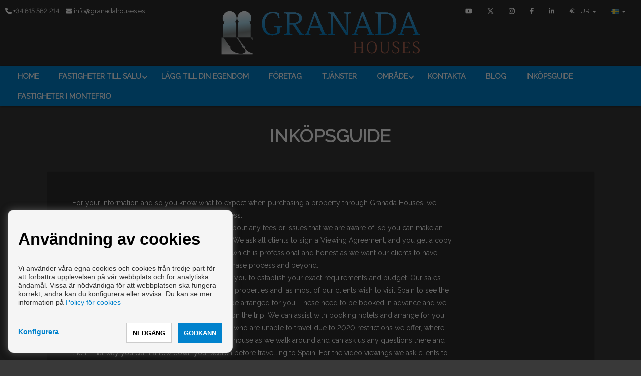

--- FILE ---
content_type: text/html; charset=UTF-8
request_url: https://www.granadahouses.es/sv/Ink%C3%B6psguide/4/2119/
body_size: 12332
content:
<!DOCTYPE html>
<!--[if IE 8]>			<html class="ie ie8"> <![endif]-->
<!--[if IE 9]>			<html class="ie ie9"> <![endif]-->
<!--[if gt IE 9]><!--><!--<![endif]-->
<html lang="sv">
    <head>
        <meta charset="utf-8" />
        <title>Gårdar och hus på landet i Andalusien Spanien, Fastigheter i Granada - Granada Houses Estate Agency Inmobilaria</title>
        <meta name="keywords" content="Andalucia fastigheter, fastigheter alhama de granada, andalucia fastighetsförsäljning, andalucia fastigheter till salu ,, fastigheter i andalucia till salu, montefrio fastigheter till salu, andalucia fastigheter granada, andalucia Spanien fastigheter till salu, inland andalucia fastigheter till salu, andalucia fastigheter uthyres, andalucia fastigheter till salu, jaen andalucia fastigheter till salu, andalucia fastigheter till salu landsbygd, inland andalucia fastighetsförsäljning, andalusia fastigheter till salu, andalucia fastigheter inmobiliaria, andalucia fastigheter, inland andalucia fastighet fynd, andalucia fastighetsförvaltning, fastigheter andalucia landsbygd, andalusien land, fastigheter till salu, andalucia kustfastigheter till salu, andalucia fastighetsmarknad, andalucia fastigheter att köpa, andalucia fastigheter att hyra, inland fastigheter andalucia, andalucia fastighetspriser, loja andalucia fastigheter till salu, andalucia fastighetsuthyrning, andalucia proeprty försäljning, andalucia fastighetsförsäljning, andalusien fastigheter till salu av ägaren, Andalusien, Andalusien, Spanien, Gr anada, Andalusien fastighet till salu, Granada fastighet, andalusisk fastighet, Andalucia fastighetsmäklare, spansk fastighet, Alhambra, Montefrio, Granada, Sierra Nevada, Loja, Moclin, Illora. Alhama de Granada. Spanien fastighet, spansk fastighet till salu, Loja fastighet, Antequera fastighet, Montefrio fastighet, Moclin, fastighet, Granada Real Estate, Andalucia, Alhama de Granada, Montefrio, Loja, Illora, Moclin, cortijos, fincas, villor på landsbygden. Andalusien Fastigheter" />
        <meta name="description" content="Granada hus fastigheter, andalusiska fastigheter till salu i Andalusien, Spanien. Andalusiska hus till salu i Granada Andalucia. Fyndfastigheter i Andalusien. Vi har en stor portfölj av spanska fastigheter till salu i södra Spanien, Andalusien. Granada Houses Real Estate hjälper dig att hitta" />
        <meta name="Author" content="Granada Houses Estate Agency Inmobilaria" />
        <meta property="og:title" content="Gårdar och hus på landet i Andalusien Spanien, Fastigheter i Granada - Granada Houses Estate Agency Inmobilaria" />
        <meta property="og:description" content="Granada hus fastigheter, andalusiska fastigheter till salu i Andalusien, Spanien. Andalusiska hus till salu i Granada Andalucia. Fyndfastigheter i Andalusien. Vi har en stor portfölj av spanska fastigheter till salu i södra Spanien, Andalusien. Granada Houses Real Estate hjälper dig att hitta" />        
        <meta property="og:url" content="https://www.granadahouses.es/sv/Ink%C3%B6psguide/4/2119/" />
        <meta property="og:image" content="https://www.granadahouses.es/inmoenter/resources/176/companies/logos/logo_248_65.ico" />
        <meta property="og:type" content="website" />                
        <meta property="og:locale" content="sv" />
        <meta name="twitter:card" content="summary_large_image" />
        <meta name="twitter:description" content="Granada hus fastigheter, andalusiska fastigheter till salu i Andalusien, Spanien. Andalusiska hus till salu i Granada Andalucia. Fyndfastigheter i Andalusien. Vi har en stor portfölj av spanska fastigheter till salu i södra Spanien, Andalusien. Granada Houses Real Estate hjälper dig att hitta" />
        <meta name="twitter:title" content="Gårdar och hus på landet i Andalusien Spanien, Fastigheter i Granada - Granada Houses Estate Agency Inmobilaria" />
        <meta name="twitter:site" content="https://www.granadahouses.es" />
        <meta name="twitter:image" content="https://www.granadahouses.es/inmoenter/resources/176/companies/logos/logo_248_65.ico" />
        <meta name="twitter:creator" content="Granada Houses Estate Agency Inmobilaria" />
        
                <link rel="canonical" href="https://www.granadahouses.es/sv/inkopsguide/4/2119/" />        
        
                                    <link rel="alternate" href="https://www.granadahouses.es/es/guia-de-compra/4/2119/" hreflang="es" />                            <link rel="alternate" href="https://www.granadahouses.es/en/buying-guide/4/2119/" hreflang="en" />                            <link rel="alternate" href="https://www.granadahouses.es/de/einkaufsfuhrer/4/2119/" hreflang="de" />                            <link rel="alternate" href="https://www.granadahouses.es/fr/guide-d39achat/4/2119/" hreflang="fr" />                            <link rel="alternate" href="https://www.granadahouses.es/it/guida-allo-shopping/4/2119/" hreflang="it" />                            <link rel="alternate" href="https://www.granadahouses.es/fi/ostosopas/4/2119/" hreflang="fi" />                            <link rel="alternate" href="https://www.granadahouses.es/ru/nonamed/4/2119/" hreflang="ru" />                            <link rel="alternate" href="https://www.granadahouses.es/sv/inkopsguide/4/2119/" hreflang="sv" />                                                        <link rel="alternate" href="https://www.granadahouses.es/da/shopping-guide/4/2119/" hreflang="da" />                            <link rel="alternate" href="https://www.granadahouses.es/nl/winkelgids/4/2119/" hreflang="nl" />                            <link rel="alternate" href="https://www.granadahouses.es/zh/nonamed/4/2119/" hreflang="zh" />                            <link rel="alternate" href="https://www.granadahouses.es/cs/nonamed/4/2119/" hreflang="cs" />                            <link rel="alternate" href="https://www.granadahouses.es/pl/nonamed/4/2119/" hreflang="pl" />                            <link rel="alternate" href="https://www.granadahouses.es/uk/nonamed/4/2119/" hreflang="uk" />                            <link rel="alternate" href="https://www.granadahouses.es/no/nonamed/4/2119/" hreflang="no" />                        
                                                                                                                                                                                                                                                            <link rel="x-default" href="https://www.granadahouses.es/sv/inkopsguide/4/2119/" hreflang="x-default" />            
                                                                                                                                                                                                                                            
         

        
        <!-- mobile settings -->
        <meta name="viewport" content="width=device-width, maximum-scale=1, initial-scale=1, user-scalable=0" />

                    
            <!-- Bootstrap -->
            <link href="/themes/shangai/bootstrap/css/bootstrap.min.css" rel="stylesheet">
            <!-- Libs CSS -->
            <link rel="stylesheet" href="https://cdnjs.cloudflare.com/ajax/libs/font-awesome/6.7.2/css/all.min.css" integrity="sha512-Evv84Mr4kqVGRNSgIGL/F/aIDqQb7xQ2vcrdIwxfjThSH8CSR7PBEakCr51Ck+w+/U6swU2Im1vVX0SVk9ABhg==" crossorigin="anonymous" referrerpolicy="no-referrer" />
            <link rel="stylesheet" href="https://cdnjs.cloudflare.com/ajax/libs/font-awesome/6.7.2/css/brands.min.css" integrity="sha512-58P9Hy7II0YeXLv+iFiLCv1rtLW47xmiRpC1oFafeKNShp8V5bKV/ciVtYqbk2YfxXQMt58DjNfkXFOn62xE+g==" crossorigin="anonymous" referrerpolicy="no-referrer" />
            <script src="https://cdnjs.cloudflare.com/ajax/libs/font-awesome/6.7.2/js/all.min.js" integrity="sha512-b+nQTCdtTBIRIbraqNEwsjB6UvL3UEMkXnhzd8awtCYh0Kcsjl9uEgwVFVbhoj3uu1DO1ZMacNvLoyJJiNfcvg==" crossorigin="anonymous" referrerpolicy="no-referrer"></script>
            <script src="https://cdnjs.cloudflare.com/ajax/libs/font-awesome/6.7.2/js/v4-shims.min.js" integrity="sha512-Ny27nj/CA4kOUa/2b2bhjr8YiJ+OfttH2314Wg8drWh4z9JqGO1PVEqPvo/kM+PjN5UEY4gFxo+ADkhXoGiaSg==" crossorigin="anonymous" referrerpolicy="no-referrer"></script>
            <link rel="stylesheet" href="/themes/shangai/vendor/owl-carousel/owl.carousel.css" media="screen">
            <link rel="stylesheet" href="/themes/shangai/vendor/owl-carousel/owl.theme.css" media="screen">
            <link href="/themes/cdn/css/slick.css" rel="stylesheet" type="text/css" />
            <link rel="stylesheet" href="/themes/shangai/vendor/flexslider/flexslider.css" media="screen">
            <link rel="stylesheet" href="/themes/shangai/vendor/chosen/chosen.css" media="screen">
            <!-- Theme -->
            <link href="/themes/shangai/css/theme-animate.css" rel="stylesheet">
            <link href="/themes/shangai/css/theme-elements.css" rel="stylesheet">
            <link href="/themes/shangai/css/theme-blog.css" rel="stylesheet">
            <link href="/themes/shangai/css/theme-map.css" rel="stylesheet">
            <link href="/themes/shangai/css/theme.css" rel="stylesheet">                      
            <!-- Theme Responsive-->
            <link href="/themes/shangai/css/theme-responsive.css" rel="stylesheet">
            <link href="/themes/shangai/css/shangai-custom.css" rel="stylesheet">
            <link href="/inmoenter/resources/176/web/css/st-176-32-2-116.css" rel="stylesheet" type="text/css" />
        
                	<link rel="shortcut icon" href="/inmoenter/resources/176/companies/logos/logo_248_65.ico" />
                <script src="/themes/shangai/vendor/jquery.min.js"></script>
                    <meta name="google-site-verification" content="ntNuLWym6t9U8tN5fC_tYGfzrMCe1YfEPhbLMSkE8xo" />
                
                     <meta name="google-site-verification" content="" />
            </head>
    <body ><!-- Available classes for body: boxed , pattern1...pattern10 . Background Image - example add: data-background="/themes/shangai/images/boxed_background/1.jpg"  -->
        <div id="page">
            <header>
    <div id="top">
        <div class="container-fluid visible-xs visible-sm">
            <div class="col-xs-6">
                <ul class="nav nav-pills nav-top" style="float:left; border: none">
                    <li style="border:none;"><a href="tel:+34615562214"><i class="fa fa-phone"></i></a></li>
                    <li style="border:none;"><a href="mailto:info@granadahouses.es"><i class="fa fa-envelope"></i></a></li>
                </ul>
            </div>
            <div class="col-xs-6">
                                    <ul class="nav nav-pills nav-top navbar-right" style="border:none;">
                        <li class="dropdown" style="border:none;">
                            <a class="dropdown-toggle language" type="button" data-toggle="dropdown">
                                <span style="text-align: left;font-weight: bold;">€ </span>
                                <div class="hidden-xs" style="display:initial;">EUR</div>
                                <span class="caret"></span>
                            </a>
                            <ul class="dropdown-menu" style="left: auto; right:0">
                                                                    <li>
                                        <a href="#" class="currencies" data-url="https://www.granadahouses.es/setCurrency/EUR">
                                            <div>
                                                <span class="pull-left" style="font-weight: bold;">€</span>&nbsp;
                                                <span class="pull-right">EUR</span>
                                            </div>
                                        </a>
                                    </li>
                                                                    <li>
                                        <a href="#" class="currencies" data-url="https://www.granadahouses.es/setCurrency/GBP">
                                            <div>
                                                <span class="pull-left" style="font-weight: bold;">£</span>&nbsp;
                                                <span class="pull-right">GBP</span>
                                            </div>
                                        </a>
                                    </li>
                                                                    <li>
                                        <a href="#" class="currencies" data-url="https://www.granadahouses.es/setCurrency/USD">
                                            <div>
                                                <span class="pull-left" style="font-weight: bold;">$</span>&nbsp;
                                                <span class="pull-right">USD</span>
                                            </div>
                                        </a>
                                    </li>
                                                                    <li>
                                        <a href="#" class="currencies" data-url="https://www.granadahouses.es/setCurrency/RUB">
                                            <div>
                                                <span class="pull-left" style="font-weight: bold;">₽</span>&nbsp;
                                                <span class="pull-right">RUB</span>
                                            </div>
                                        </a>
                                    </li>
                                                                    <li>
                                        <a href="#" class="currencies" data-url="https://www.granadahouses.es/setCurrency/SEK">
                                            <div>
                                                <span class="pull-left" style="font-weight: bold;">kr</span>&nbsp;
                                                <span class="pull-right">SEK</span>
                                            </div>
                                        </a>
                                    </li>
                                                                    <li>
                                        <a href="#" class="currencies" data-url="https://www.granadahouses.es/setCurrency/CHF">
                                            <div>
                                                <span class="pull-left" style="font-weight: bold;">chf</span>&nbsp;
                                                <span class="pull-right">CHF</span>
                                            </div>
                                        </a>
                                    </li>
                                                                    <li>
                                        <a href="#" class="currencies" data-url="https://www.granadahouses.es/setCurrency/CNY">
                                            <div>
                                                <span class="pull-left" style="font-weight: bold;">¥</span>&nbsp;
                                                <span class="pull-right">CNY</span>
                                            </div>
                                        </a>
                                    </li>
                                                                    <li>
                                        <a href="#" class="currencies" data-url="https://www.granadahouses.es/setCurrency/SAR">
                                            <div>
                                                <span class="pull-left" style="font-weight: bold;">﷼</span>&nbsp;
                                                <span class="pull-right">SAR</span>
                                            </div>
                                        </a>
                                    </li>
                                                                    <li>
                                        <a href="#" class="currencies" data-url="https://www.granadahouses.es/setCurrency/NOK">
                                            <div>
                                                <span class="pull-left" style="font-weight: bold;">kr</span>&nbsp;
                                                <span class="pull-right">NOK</span>
                                            </div>
                                        </a>
                                    </li>
                                                                    <li>
                                        <a href="#" class="currencies" data-url="https://www.granadahouses.es/setCurrency/UAH">
                                            <div>
                                                <span class="pull-left" style="font-weight: bold;">₴</span>&nbsp;
                                                <span class="pull-right">UAH</span>
                                            </div>
                                        </a>
                                    </li>
                                                                    <li>
                                        <a href="#" class="currencies" data-url="https://www.granadahouses.es/setCurrency/DKK">
                                            <div>
                                                <span class="pull-left" style="font-weight: bold;">kr</span>&nbsp;
                                                <span class="pull-right">DKK</span>
                                            </div>
                                        </a>
                                    </li>
                                                                    <li>
                                        <a href="#" class="currencies" data-url="https://www.granadahouses.es/setCurrency/CZK">
                                            <div>
                                                <span class="pull-left" style="font-weight: bold;">Kč</span>&nbsp;
                                                <span class="pull-right">CZK</span>
                                            </div>
                                        </a>
                                    </li>
                                                            </ul>
                        </li>
                    </ul>
                                                    <ul class="nav nav-pills nav-top navbar-right" style="border:none;">
                        <li class="dropdown" style="border:none;">
                            <a class="dropdown-toggle language" type="button" data-toggle="dropdown">
                                <img src="/themes/atropos/images/flags/sv.png" width="16" height="11" alt="">
                                <span class="caret"></span>
                            </a>
                            <ul class="dropdown-menu" style="left: auto; right:0">
                                                                    <li>
                                        <a href="/es/guia-de-compra/4/2119/">
                                            <img src="/themes/atropos/images/flags/es.png" width="16" height="11" alt="EN Language"> Español
                                        </a>
                                    </li>
                                                                    <li>
                                        <a href="/en/buying-guide/4/2119/">
                                            <img src="/themes/atropos/images/flags/en.png" width="16" height="11" alt="EN Language"> English
                                        </a>
                                    </li>
                                                                    <li>
                                        <a href="/de/einkaufsfuhrer/4/2119/">
                                            <img src="/themes/atropos/images/flags/de.png" width="16" height="11" alt="EN Language"> Deutsch
                                        </a>
                                    </li>
                                                                    <li>
                                        <a href="/fr/guide-d39achat/4/2119/">
                                            <img src="/themes/atropos/images/flags/fr.png" width="16" height="11" alt="EN Language"> Français
                                        </a>
                                    </li>
                                                                    <li>
                                        <a href="/it/guida-allo-shopping/4/2119/">
                                            <img src="/themes/atropos/images/flags/it.png" width="16" height="11" alt="EN Language"> Italiano
                                        </a>
                                    </li>
                                                                    <li>
                                        <a href="/fi/ostosopas/4/2119/">
                                            <img src="/themes/atropos/images/flags/fi.png" width="16" height="11" alt="EN Language"> Suomi
                                        </a>
                                    </li>
                                                                    <li>
                                        <a href="/ru/nonamed/4/2119/">
                                            <img src="/themes/atropos/images/flags/ru.png" width="16" height="11" alt="EN Language"> русский
                                        </a>
                                    </li>
                                                                    <li>
                                        <a href="/sv/inkopsguide/4/2119/">
                                            <img src="/themes/atropos/images/flags/sv.png" width="16" height="11" alt="EN Language"> Svenska
                                        </a>
                                    </li>
                                                                    <li>
                                        <a href="/da/shopping-guide/4/2119/">
                                            <img src="/themes/atropos/images/flags/da.png" width="16" height="11" alt="EN Language"> Dansk
                                        </a>
                                    </li>
                                                                    <li>
                                        <a href="/nl/winkelgids/4/2119/">
                                            <img src="/themes/atropos/images/flags/nl.png" width="16" height="11" alt="EN Language"> Nederlands
                                        </a>
                                    </li>
                                                                    <li>
                                        <a href="/zh/nonamed/4/2119/">
                                            <img src="/themes/atropos/images/flags/zh.png" width="16" height="11" alt="EN Language"> 简体中文
                                        </a>
                                    </li>
                                                                    <li>
                                        <a href="/cs/nonamed/4/2119/">
                                            <img src="/themes/atropos/images/flags/cs.png" width="16" height="11" alt="EN Language"> čeština
                                        </a>
                                    </li>
                                                                    <li>
                                        <a href="/pl/nonamed/4/2119/">
                                            <img src="/themes/atropos/images/flags/pl.png" width="16" height="11" alt="EN Language"> Polski
                                        </a>
                                    </li>
                                                                    <li>
                                        <a href="/uk/nonamed/4/2119/">
                                            <img src="/themes/atropos/images/flags/uk.png" width="16" height="11" alt="EN Language"> Українська
                                        </a>
                                    </li>
                                                                    <li>
                                        <a href="/no/nonamed/4/2119/">
                                            <img src="/themes/atropos/images/flags/no.png" width="16" height="11" alt="EN Language"> Norsk
                                        </a>
                                    </li>
                                                            </ul>
                        </li>
                    </ul>
                            </div>
        </div>
        <div class="container-fluid ">
            <div class="navbar-left col-lg-4 col-md-4 col-sm-4 col-xs-4 navbar-contact hidden-xs hidden-sm">
                                    <a href="tel:+34615562214">
                        <i class="fa fa-phone"></i>
                        <span class="hidden-xs">
                            +34 615 562 214</span>
                    </a>
                                                    <a href="mailto:info@granadahouses.es">
                        <i class="fa fa-envelope"></i>
                        <span class="hidden-xs">
                            info@granadahouses.es</span>
                    </a>
                            </div>
            <div class="col-lg-4 col-md-4 col-sm-4 col-xs-9">
                <div class="text-center navbar-logo">
                    <a href="/sv">
                                                                            <img src="/inmoenter/resources/176/web/logos/logo_header_176_603.png" alt="Granada Houses Estate Agency Inmobilaria" title="Granada Houses Estate Agency Inmobilaria"/>
                                            </a>
                </div>
            </div>
            <div class="col-lg-4 col-md-4 col-sm-4 col-xs-4 secondary-menu hidden-xs hidden-sm">

                                    <ul class="nav navbar-right navbar-language">
                        <li class="dropdown">
                            <a class="dropdown-toggle language" type="button" data-toggle="dropdown">
                                <img src="/themes/atropos/images/flags/sv.png" width="16" height="11" alt="">
                                <span class="caret"></span>
                            </a>


                            <ul class="dropdown-menu">
                                                                    <li>
                                        <a href="/es/guia-de-compra/4/2119/">
                                            <img src="/themes/atropos/images/flags/es.png" width="16" height="11" alt="es Language">
                                            Español
                                        </a>
                                    </li>
                                                                    <li>
                                        <a href="/en/buying-guide/4/2119/">
                                            <img src="/themes/atropos/images/flags/en.png" width="16" height="11" alt="en Language">
                                            English
                                        </a>
                                    </li>
                                                                    <li>
                                        <a href="/de/einkaufsfuhrer/4/2119/">
                                            <img src="/themes/atropos/images/flags/de.png" width="16" height="11" alt="de Language">
                                            Deutsch
                                        </a>
                                    </li>
                                                                    <li>
                                        <a href="/fr/guide-d39achat/4/2119/">
                                            <img src="/themes/atropos/images/flags/fr.png" width="16" height="11" alt="fr Language">
                                            Français
                                        </a>
                                    </li>
                                                                    <li>
                                        <a href="/it/guida-allo-shopping/4/2119/">
                                            <img src="/themes/atropos/images/flags/it.png" width="16" height="11" alt="it Language">
                                            Italiano
                                        </a>
                                    </li>
                                                                    <li>
                                        <a href="/fi/ostosopas/4/2119/">
                                            <img src="/themes/atropos/images/flags/fi.png" width="16" height="11" alt="fi Language">
                                            Suomi
                                        </a>
                                    </li>
                                                                    <li>
                                        <a href="/ru/nonamed/4/2119/">
                                            <img src="/themes/atropos/images/flags/ru.png" width="16" height="11" alt="ru Language">
                                            русский
                                        </a>
                                    </li>
                                                                    <li>
                                        <a href="/sv/inkopsguide/4/2119/">
                                            <img src="/themes/atropos/images/flags/sv.png" width="16" height="11" alt="sv Language">
                                            Svenska
                                        </a>
                                    </li>
                                                                    <li>
                                        <a href="/da/shopping-guide/4/2119/">
                                            <img src="/themes/atropos/images/flags/da.png" width="16" height="11" alt="da Language">
                                            Dansk
                                        </a>
                                    </li>
                                                                    <li>
                                        <a href="/nl/winkelgids/4/2119/">
                                            <img src="/themes/atropos/images/flags/nl.png" width="16" height="11" alt="nl Language">
                                            Nederlands
                                        </a>
                                    </li>
                                                                    <li>
                                        <a href="/zh/nonamed/4/2119/">
                                            <img src="/themes/atropos/images/flags/zh.png" width="16" height="11" alt="zh Language">
                                            简体中文
                                        </a>
                                    </li>
                                                                    <li>
                                        <a href="/cs/nonamed/4/2119/">
                                            <img src="/themes/atropos/images/flags/cs.png" width="16" height="11" alt="cs Language">
                                            čeština
                                        </a>
                                    </li>
                                                                    <li>
                                        <a href="/pl/nonamed/4/2119/">
                                            <img src="/themes/atropos/images/flags/pl.png" width="16" height="11" alt="pl Language">
                                            Polski
                                        </a>
                                    </li>
                                                                    <li>
                                        <a href="/uk/nonamed/4/2119/">
                                            <img src="/themes/atropos/images/flags/uk.png" width="16" height="11" alt="uk Language">
                                            Українська
                                        </a>
                                    </li>
                                                                    <li>
                                        <a href="/no/nonamed/4/2119/">
                                            <img src="/themes/atropos/images/flags/no.png" width="16" height="11" alt="no Language">
                                            Norsk
                                        </a>
                                    </li>
                                                            </ul>
                        </li>
                    </ul>
                
                                    <ul class="nav navbar-right navbar-language">
                        <li class="dropdown">
                            <a class="currency-mobile" type="button" data-toggle="dropdown">
                                <span>
                                    <strong>€
                                    </strong>
                                </span>
                                <div class="" style="display:initial;">EUR</div>
                                <span class="caret"></span>
                            </a>
                            <ul class="dropdown-menu submenu hide-submenu currency-mobile-sub">
                                                                    <li>
                                        <a href="#" class="submenu-link currencies" data-url="https://www.granadahouses.es/setCurrency/EUR">
                                            <div>
                                                <span class="pull-left" style="font-weight: bold;">€</span>&nbsp;
                                                <span class="pull-right">EUR</span>
                                            </div>
                                        </a>
                                    </li>
                                                                    <li>
                                        <a href="#" class="submenu-link currencies" data-url="https://www.granadahouses.es/setCurrency/GBP">
                                            <div>
                                                <span class="pull-left" style="font-weight: bold;">£</span>&nbsp;
                                                <span class="pull-right">GBP</span>
                                            </div>
                                        </a>
                                    </li>
                                                                    <li>
                                        <a href="#" class="submenu-link currencies" data-url="https://www.granadahouses.es/setCurrency/USD">
                                            <div>
                                                <span class="pull-left" style="font-weight: bold;">$</span>&nbsp;
                                                <span class="pull-right">USD</span>
                                            </div>
                                        </a>
                                    </li>
                                                                    <li>
                                        <a href="#" class="submenu-link currencies" data-url="https://www.granadahouses.es/setCurrency/RUB">
                                            <div>
                                                <span class="pull-left" style="font-weight: bold;">₽</span>&nbsp;
                                                <span class="pull-right">RUB</span>
                                            </div>
                                        </a>
                                    </li>
                                                                    <li>
                                        <a href="#" class="submenu-link currencies" data-url="https://www.granadahouses.es/setCurrency/SEK">
                                            <div>
                                                <span class="pull-left" style="font-weight: bold;">kr</span>&nbsp;
                                                <span class="pull-right">SEK</span>
                                            </div>
                                        </a>
                                    </li>
                                                                    <li>
                                        <a href="#" class="submenu-link currencies" data-url="https://www.granadahouses.es/setCurrency/CHF">
                                            <div>
                                                <span class="pull-left" style="font-weight: bold;">chf</span>&nbsp;
                                                <span class="pull-right">CHF</span>
                                            </div>
                                        </a>
                                    </li>
                                                                    <li>
                                        <a href="#" class="submenu-link currencies" data-url="https://www.granadahouses.es/setCurrency/CNY">
                                            <div>
                                                <span class="pull-left" style="font-weight: bold;">¥</span>&nbsp;
                                                <span class="pull-right">CNY</span>
                                            </div>
                                        </a>
                                    </li>
                                                                    <li>
                                        <a href="#" class="submenu-link currencies" data-url="https://www.granadahouses.es/setCurrency/SAR">
                                            <div>
                                                <span class="pull-left" style="font-weight: bold;">﷼</span>&nbsp;
                                                <span class="pull-right">SAR</span>
                                            </div>
                                        </a>
                                    </li>
                                                                    <li>
                                        <a href="#" class="submenu-link currencies" data-url="https://www.granadahouses.es/setCurrency/NOK">
                                            <div>
                                                <span class="pull-left" style="font-weight: bold;">kr</span>&nbsp;
                                                <span class="pull-right">NOK</span>
                                            </div>
                                        </a>
                                    </li>
                                                                    <li>
                                        <a href="#" class="submenu-link currencies" data-url="https://www.granadahouses.es/setCurrency/UAH">
                                            <div>
                                                <span class="pull-left" style="font-weight: bold;">₴</span>&nbsp;
                                                <span class="pull-right">UAH</span>
                                            </div>
                                        </a>
                                    </li>
                                                                    <li>
                                        <a href="#" class="submenu-link currencies" data-url="https://www.granadahouses.es/setCurrency/DKK">
                                            <div>
                                                <span class="pull-left" style="font-weight: bold;">kr</span>&nbsp;
                                                <span class="pull-right">DKK</span>
                                            </div>
                                        </a>
                                    </li>
                                                                    <li>
                                        <a href="#" class="submenu-link currencies" data-url="https://www.granadahouses.es/setCurrency/CZK">
                                            <div>
                                                <span class="pull-left" style="font-weight: bold;">Kč</span>&nbsp;
                                                <span class="pull-right">CZK</span>
                                            </div>
                                        </a>
                                    </li>
                                                            </ul>
                        </li>
                    </ul>
                                                <ul class="nav navbar-right navbar-element hidden-xs">
                                                                                                                                                                                                                        <li>
                                <a class="hidden-xs" href="http://www.youtube.com/granadahouses" target="_blank" title="Youtube">
                                    <i class="fa fa-youtube"></i>
                                </a>
                            </li>
                                                                                                                                                                                                                        <li>
                                <a class="hidden-xs" href="http://www.twitter.com/granadahouses" target="_blank" title="Twitter">
                                    <i class="fa-brands fa-x-twitter"></i>
                                </a>
                            </li>
                                                                                                                                                                                                                                                                                                                                                                                                                                                <li>
                                <a class="hidden-xs" href="http://www.instagram.com/granadahouses" target="_blank" title="Instagram">
                                    <i class="fa fa-instagram"></i>
                                </a>
                            </li>
                                                                                                                                                                        <li>
                                <a class="hidden-xs" href="http://www.facebook.com/granadahouses.es" target="_blank" title="Facebook">
                                    <i class="fa fa-facebook"></i>
                                </a>
                            </li>
                                                                                                                                                                                                                                                                                                                                                                        <li>
                                <a class="hidden-xs" href="https://www.linkedin.com/public-profile/settings?trk=d_flagship3_profile_self_view_public_profile&amp;lipi=urn%3Ali%3Apage%3Ad_flagship3_profile_self_edit_contact_info%3BBxBIFF%2FERIiC87m3oaiCRA%3D%3D" target="_blank" title="Linkedin">
                                    <i class="fa fa-linkedin"></i>
                                </a>
                            </li>
                                                                                                                                                                                                            </ul>

            </div>
        </div>
        <button class="hidden-md hidden-lg" id="navbar-search-properties" type="button" data-toggle="collapse" data-target="#section-search-box">
            <span class="sr-only">Toggle navigation</span>
            <i class="fa fa-search"></i> Sök
        </button>
        
    <nav class="navbar navbar-default pgl-navbar-main " role="navigation">
        <div class="container-fluid text-center">
            <div class="navbar-header">
                <button id="navbar-toggle" type="button" class="navbar-toggle" data-toggle="collapse" data-target=".navbar-collapse">
                    <span class="sr-only">Toggle navigation</span>
                    <span class="icon-bar first"></span>
                    <span class="icon-bar second"></span>
                    <span class="icon-bar third"></span>
                </button>
                <script>
                    if (!$('#section-search-box').length) {
                        $('#navbar-search-properties').addClass('hidden')
                    }
                    $('#navbar-toggle').click(function () {
                        $(this).toggleClass('close-times');
                    })
                </script>
            </div>

            <div class="navbar-collapse collapse width">
                <ul class="nav navbar-nav">
                                                                                                                                                                                                                                                                                                                                                                                                                                                                                                                                                                        
                                                                                            <li class=" ">
                            <a class="" style="" href="/sv"  >
                                Home
                                                            </a>
                                                    </li>
                                                                                                                                                                                                                                                                                                                                                                                                                                                            <li class=" dropdown">
                            <a class="" style="" href="/sv/fastigheter-till-salu/s1/1233"  >
                                Fastigheter till salu
                                                                    <span style="position: absolute; right: 7px; top:35%;" class="fa fa-angle-down visible-md visible-lg"></span>
                                                            </a>
                                                            <span style="transition: all 0.3s;" class="visible-xs visible-sm fa fa-angle-down caret-edit"></span>
                                <ul class="dropdown-menu submenu hide-submenu">
                                                                            <li>
                                            <a class="submenu-link" href="/sv/hus-och-gardar-till-salu-i-montefrio/s1/2732" >Hus och gårdar till salu i Montefrio</a>
                                        </li>
                                                                            <li>
                                            <a class="submenu-link" href="/sv/bostader-till-salu/s1/1237" >Bostäder till salu</a>
                                        </li>
                                                                            <li>
                                            <a class="submenu-link" href="/sv/lantfastigheter-till-salu-i-andalusien/s1/1238" >Lantfastigheter till salu i Andalusien</a>
                                        </li>
                                                                            <li>
                                            <a class="submenu-link" href="/sv/villor-till-salu/s1/1239" >Villor till salu</a>
                                        </li>
                                                                            <li>
                                            <a class="submenu-link" href="/sv/topp-10-egenskaper/s1/2105" >TOPP 10 EGENSKAPER</a>
                                        </li>
                                                                    </ul>
                                <ul class="dropdown-menu submenu visible-xs visible-sm hidden-md hidden-lg">
                                                                            <li>
                                            <a class="submenu-link" href="/sv/hus-och-gardar-till-salu-i-montefrio/s1/2732" >Hus och gårdar till salu i Montefrio</a>
                                        </li>
                                                                            <li>
                                            <a class="submenu-link" href="/sv/bostader-till-salu/s1/1237" >Bostäder till salu</a>
                                        </li>
                                                                            <li>
                                            <a class="submenu-link" href="/sv/lantfastigheter-till-salu-i-andalusien/s1/1238" >Lantfastigheter till salu i Andalusien</a>
                                        </li>
                                                                            <li>
                                            <a class="submenu-link" href="/sv/villor-till-salu/s1/1239" >Villor till salu</a>
                                        </li>
                                                                            <li>
                                            <a class="submenu-link" href="/sv/topp-10-egenskaper/s1/2105" >TOPP 10 EGENSKAPER</a>
                                        </li>
                                                                    </ul>
                                                    </li>
                                                                                            <li class=" ">
                            <a class="" style="" href="/sv/lagg-till-din-egendom/s7/1236/"  >
                                Lägg till din egendom
                                                            </a>
                                                    </li>
                                                                                            <li class=" ">
                            <a class="" style="" href="/sv/foretag/4/1232/"  >
                                Företag
                                                            </a>
                                                    </li>
                                                                                            <li class=" ">
                            <a class="" style="" href="/sv/tjanster/4/1234/"  >
                                Tjänster
                                                            </a>
                                                    </li>
                                                                                                                                                                                                                                                                                                                                    <li class=" dropdown">
                            <a class="page-empty-dropdown" style="cursor:context-menu" href="#"  >
                                OMRÅDE
                                                                    <span style="position: absolute; right: 7px; top:35%;" class="fa fa-angle-down visible-md visible-lg"></span>
                                                            </a>
                                                            <span style="transition: all 0.3s;" class="visible-xs visible-sm fa fa-angle-down caret-edit"></span>
                                <ul class="dropdown-menu submenu hide-submenu">
                                                                            <li>
                                            <a class="submenu-link" href="/sv/loja/4/1759/" >Loja</a>
                                        </li>
                                                                            <li>
                                            <a class="submenu-link" href="/sv/moclin/4/1760/" >Moclin</a>
                                        </li>
                                                                            <li>
                                            <a class="submenu-link" href="/sv/montefrio/4/1758/" >Montefrio</a>
                                        </li>
                                                                    </ul>
                                <ul class="dropdown-menu submenu visible-xs visible-sm hidden-md hidden-lg">
                                                                            <li>
                                            <a class="submenu-link" href="/sv/loja/4/1759/" >Loja</a>
                                        </li>
                                                                            <li>
                                            <a class="submenu-link" href="/sv/moclin/4/1760/" >Moclin</a>
                                        </li>
                                                                            <li>
                                            <a class="submenu-link" href="/sv/montefrio/4/1758/" >Montefrio</a>
                                        </li>
                                                                    </ul>
                                                    </li>
                                                                                            <li class=" ">
                            <a class="" style="" href="/sv/kontakta/s3/1235"  >
                                Kontakta
                                                            </a>
                                                    </li>
                                                                                            <li class=" ">
                            <a class="" style="" href="/sv/blog/s5/1409/"  >
                                Blog
                                                            </a>
                                                    </li>
                                                                                            <li class=" ">
                            <a class="" style="" href="/sv/inkopsguide/4/2119/"  >
                                Inköpsguide
                                                            </a>
                                                    </li>
                                                                                            <li class=" ">
                            <a class="" style="" href="/sv/fastigheter-i-montefrio/s1/5061"  >
                                Fastigheter i Montefrio
                                                            </a>
                                                    </li>
                                                            <li class="visible-xs visible-sm social-mobile">
                        <span>
                                                            
                                                                                                                                                                                                                                    <a href="http://www.youtube.com/granadahouses" target="_blank" title="Youtube" data-placement="bottom" data-toggle="tooltip" data-original-title="Youtube">
                                        <i class="fa fa-youtube"></i>
                                    </a>
                                                                                                                                                            
                                                                                                    <a href="http://www.twitter.com/granadahouses" target="_blank" title="Twitter" data-placement="bottom" data-toggle="tooltip" data-original-title="Twitter">
                                        <i class="fa-brands fa-x-twitter"></i>
                                    </a>
                                                                                                                                                                                                                                                                                            
                                                                                                                                                                                                                                                                    <a href="http://www.instagram.com/granadahouses" target="_blank" title="Instagram" data-placement="bottom" data-toggle="tooltip" data-original-title="Instagram">
                                        <i class="fa fa-instagram"></i>
                                    </a>
                                                                                                                            
                                                                    <a href="http://www.facebook.com/granadahouses.es" target="_blank" title="Facebook" data-placement="bottom" data-toggle="tooltip" data-original-title="Facebook">
                                        <i class="fa fa-facebook"></i>
                                    </a>
                                                                                                                                                                                                                                                                                                                            
                                                                                                                                    <a href="https://www.linkedin.com/public-profile/settings?trk=d_flagship3_profile_self_view_public_profile&amp;lipi=urn%3Ali%3Apage%3Ad_flagship3_profile_self_edit_contact_info%3BBxBIFF%2FERIiC87m3oaiCRA%3D%3D" target="_blank" title="Linkedin" data-placement="bottom" data-toggle="tooltip" data-original-title="Linkedin">
                                        <i class="fa fa-linkedin"></i>
                                    </a>
                                                                                                                                                                                                                                                    </span>
                    </li>
                </ul>
            </div>
        </div>
        <script>
            $('.fa-angle-down').click(function () {
                $(this).next().toggleClass("hide-submenu");
                $(this).toggleClass("rotate");
            })
            $('.page-empty-dropdown').click(function () {
                $(this).next().next().toggleClass("hide-submenu");
                $(this).toggleClass("rotate");
            })
            $('.lang-mobile').click(function () {
                $('.lang-mobile-sub').toggleClass("hide-submenu");
                $('.currency-mobile-sub').addClass("hide-submenu");
            })
            $('.currency-mobile').click(function () {
                $('.currency-mobile-sub').toggleClass("hide-submenu");
                $('.lang-mobile-sub').addClass("hide-submenu");
            })
        </script>
    </nav>
    </div>
    </header>

            	<div role="main" class="main">
		<div class="container-fluid" style="padding:0 3%">
			<div class="row">
				<div class="col-md-12 content static-page">
					<section class="pgl-intro" style="margin-bottom: 0; padding-top: 20px;">
						<div class="container text-center">
							<h1>Inköpsguide</h1>
						</div>

					<div class="" style="padding: 20px; margin-bottom: 20px;">
					<div class="property" style="padding: 50px;">
						<p>For your information and so you know what to expect when purchasing a property through Granada Houses, we<br />have set out below a guide to the purchase process:<br />Before you view any properties we will be clear about any fees or issues that we are aware of, so you can make an<br />informed choice about continuing with a viewing. We ask all clients to sign a Viewing Agreement, and you get a copy<br />to read first before signing. We provide a service which is professional and honest as we want our clients to have<br />complete confidence with each stage of the purchase process and beyond.<br />Step 1: Following your initial inquiry, we work with you to establish your exact requirements and budget. Our sales<br />team will help you compile a short-list of suitable properties and, as most of our clients wish to visit Spain to see the<br />properties, a personally tailored viewing trip can be arranged for you. These need to be booked in advance and we<br />recommend you allow for plenty of time with us on the trip. We can assist with booking hotels and arrange for you<br />to be met at the airport if required. For our clients who are unable to travel due to 2020 restrictions we offer, where<br />possible, a live chat by video, so you can see the house as we walk around and can ask us any questions there and<br />then. That way you can narrow down your search before travelling to Spain. For the video viewings we ask clients to<br />sign a viewing agreement beforehand as though they were here in person.<br />Step 2: When we find your ideal property, and you wish to proceed with the purchase, you will be asked to make an<br />ini????al payment of between 1,000 and 3,000 euros &ndash; this varies with individual properties. You will receive a receipt<br />for this which forms part of the sales contract. This gives you 2/3 weeks to sort out the balance of the legal deposit.<br />At this stage it is advisable to meet with a local lawyer, so you can confirm your instructions to him and where<br />necessary visit the local notary to give the lawyer POA. He can then apply for your NIE number and open a local bank<br />account. If you are unable to come to Spain the Power of Attorney can be arranged via post. We can recommend a<br />lawyer who is Spanish and English speaking. We never solicit commission from anyone we recommend. Furthermore, we only<br />recommend companies and people we trust and have developed a good working relationship with solely because<br />they do good work and not because they pay commission.<br />Step 3: 15 / 21 days after paying the initial holding deposit, you will be required to pay 10% of the agreed price &ndash; this<br />includes the initial deposit already paid. By this time your lawyer will have received all the paperwork relating to<br />the property and will have checked the title etc. to ensure that there is nothing to prevent you from proceeding.<br />Step 4: The next step is to complete the purchase and pay the balance of the funds. This normally takes place up to<br />30 days after payment of the 10% deposit &ndash; but the completion date will be agreed with the vendor and the lawyer<br />to suit both parties.<br />Step 5: if you are planning on permanently living in Spain your lawyer will need to apply for residency for all<br />members of your family who will live with you.<br />Purchase costs and fees:<br />Lawyers&rsquo;fees: These will vary, but generally we suggest you budget for about 1,250 euros. Your lawyer will confirm<br />these with you at your first meeting.<br />Transfer Tax: Re-sale property bears a charge of 8% for property up to 400,000 euros, 9% for property from<br />400,00,01 to 700,000 euros and 10% for property over 700,00,01 euros of the price declared on the new Escritura<br />(title deed) but is exempt from VAT.<br />This tax shall not be applicable for properties being bought from a developer or building company, but VAT at a<br />current rate of 7%, plus 1% stamp duty is payable. of the declared value of the property is to be paid within 30 days<br />of completion<br />Tax Value: If the purchase price of a property is less than the tax value (not to be confused with the cadastral value),<br />the transfer tax is not levied on the purchase price, but on the value for tax purposes. Many homes are being sold far<br />below the price, and buyers will be later confronted with an additional transfer tax of which they knew nothing, and<br />therefore, had not taken into account. Your lawyer can calculate for you what the total transfer tax to be paid will be.<br />Notary fees: 300 to 800 Euros per property based on declared sales price paid on completion.<br />Land Registry fees: Approximately 400 Euros per property paid on completion.<br />NIE number: Your lawyer will arrange this for you and the fee incorporated into the overall lawyer fees.<br />Transfer of Services: Having completed the purchase it is necessary to transfer the water, electricity and telephone<br />services into your name. Regular bills can be paid by a direct debit through your bank. We help you with this as part<br />of our after-sales service.<br />Insurance: Normally Spanish insurance companies offer a split policy, whereby the property and its contents are<br />assessed separately. Do not forget TITLE INSURANCE: This can be arranged directly through us.<br />We can also assist with: (on a pay as you go basis)<br /> Contacting builders and obtaining quotes<br /> Buying a car<br /> Managing repairs or building work<br /> Applying for quotes for hot tubs, pools or plunge pools incl licenses with local authorities<br /> Registering with a local doctor or school<br /> Buying a mobile phone and contract<br /> Installing internet/tv and wifi<br /> Contracting cleaners, chefs, gardeners<br /> Property management<br /> Translation services<br />Our aim is to make your move to Spain, or purchase of a holiday home as painless as possible. We understand that it<br />can be a little overwhelming when you do not understand the system or the language so we like to help as much as<br />possible to assist our clients enjoy their purchase.</p>
                                                
                                                                                        </div>
					</div>
				</div>
			</div>
		</div>
	</div>

            <footer class="pgl-footer">
    <div class="container-fluid">
        <div class="pgl-upper-foot">
            <div class="row">
                                                                                                                                                                                                                                                                            
                                                                                                        <div class="col-md-4 f-logo-left min-height-column">
                                <h2 class="f-text-left">KONTAKTA</h2>
                                <address>
                                        
                                        <div style="padding-bottom: 5px;">
                                            <i class="fa fa-map-marker f-float-left"></i>
                                            <div class="f-text-left div-text-footer-left">                                            
                                                C/Argentina, 1  TOCÓN</br>
                                                                
                                                                                                    18380
                                                                                                                                                    Íllora
                                                    (Granada)                                            </div>
                                        </div>
                                                                                                                <div style="padding-bottom: 5px;">
                                            <i class="fa fa-phone f-float-left" style="padding-top: 2px;"></i>
                                            <div class="f-text-left div-text-footer-left">
                                                                                                        
                                                                                                            <a href="tel:+34 615562214">+34 615562214</a> |                                                                                                                                                             
                                                                                                            <a href="tel:+34 638106943">+34 638106943</a>
                                                                                                                                                </div>
                                        </div>
                                                                                                                                                    <div style="padding-bottom: 5px;">
                                            <i class="fa fa-envelope-o f-float-left"></i>
                                            <div class="f-text-left div-text-footer-left">
                                                                                                    <a href="mailto:info@granadahouses.es">info@granadahouses.es</a><br/>
                                                                                            </div>
                                        </div>
                                                                                                                <i class="fa fa-clock-o f-float-left"></i>
                                        <div class="f-text-left div-text-footer-left">
                                                                                                                                    
                                                Från Måndag - Fredag
                                                                                                    : 09:00 - 17:00
                                                                                                                                                    <br/>

                                                                                    </div>
                                                                    </address>
                            </div>

                                                                                                                                                                                                                                                                                                                <div class="column col-md-4 f-logo-center min-height-column">
                                <div>
                                                                                                                <img class="logo-footer" style="max-width: 390px;max-height: 200px;height: inherit;" src="/inmoenter/resources/176/web/logos/logo_footer_176_330.png"/>
                                                                    </div>
                            </div>
                                                                                                                                                                                                                                                                                    <div class="column col-md-4 f-text-right">
                                <a target="_blank" href="https://www.spainhouses.net/sv/fastighet-granada-houses.html" title="Se Granada Houses profil på SpainHouses.net"><img class="SHW-rating" src="https://www.spainhouses.net/sv/fastighet-56052389/profile-black-widget300.png" width="300" alt="Se Granada Houses profil på SpainHouses.net"></a><br>
<a href="https://www.spainhouses.net/sv/forsaljning-bostader-illora-grenada.html" title="Våningen och hus till salu i Íllora">Våningen och hus till salu i Íllora</a>
<script type="text/javascript" src="//www.spainhouses.net/widgets/profile/profileWidget.js"></script>                            
                            </div>
                                                                                                                        </div>
            </div>
            <div class="pgl-copyrights">
                <span style="float: left;">
                    Copyright ©
                    2026
                    Granada Houses Estate Agency Inmobilaria. |
                    <a href="/sv/legal" style="text-transform: capitalize;">Juridisk information</a>
                    |
                    <a href="/sv/privacy">Personuppgiftspolicy</a>
                    |                    
                    <a href="/sv/cookiesAdmin">Cookies policy</a>
                </span>
                <span class="dev-by">
                                            Utvecklad av
                        <a href="http://www.inmoenter.com" target="_blank">Inmoenter</a>
                                    </span>
            </div>
        </div></footer>

<div id="acceptCookieBlockShadow" class="cookiePanel"></div>    
    
<div id="acceptCookieBlock" class="cookiePanel">
    <div style="max-width: 500px; margin: auto;">
        <h1 style="color:#000000; text-transform: initial">Användning av cookies</h1>
        <span style="font-size: 14px; text-align: justify">Vi använder våra egna cookies och cookies från tredje part för att förbättra upplevelsen på vår webbplats och för analytiska ändamål. Vissa är nödvändiga för att webbplatsen ska fungera korrekt, andra kan du konfigurera eller avvisa. Du kan se mer information på
        <a href="/sv/cookiesAdmin">Policy för cookies</a></span>
        <br><br>                       
        
        <div class="row" style="font-size: 14px; display:none;" id="cookieConfigBlock">
            <div class="col-xs-6" style="height: 40px; font-weight: bold;"><a class="cookieBtnDesc" style="cursor: pointer; font-size: 25px; font-weight: normal; vertical-align: sub;"
                                                                                 onclick="toggleCookieDescription($(this), 'cookieDescFuncionality')">+</a> Funktionaliteter</div>
            <div class="col-xs-6 text-right" style="height: 40px; line-height: 40px;"><a style="cursor: text;">Alltid aktiv</a></div>
            <div class="cookieDescriptionBlock col-xs-12" id="cookieDescFuncionality" style="display:none; margin-bottom: 10px;">
                De gör det möjligt för webbplatsen att fungera korrekt och att tillhandahålla de tjänster som uttryckligen begärts.
            </div>

            <div class="col-xs-6" style="height: 40px; font-weight: bold;"><a class="cookieBtnDesc" style="cursor: pointer; font-size: 25px; font-weight: normal; vertical-align: sub;"
                                                                                 onclick="toggleCookieDescription($(this), 'cookieDescPreference')">+</a> Inställningar</div>
            <div class="col-xs-6 text-right" style="height: 40px; line-height: 40px;">
                <label class="switchCookie" style="zoom: 70%; margin-top: 10px;">
                    <input type="checkbox" id="cookiePreferenceChk" checked style="visibility: hidden;">
                    <span class="sliderCookie round"></span>
                </label>
            </div>
            <div class="cookieDescriptionBlock col-xs-12" id="cookieDescPreference" style="display:none; margin-bottom: 10px;">
                De tillåter teknisk lagring eller åtkomst för det legitima syftet att spara icke begärda preferenser.
            </div>

            <div class="col-xs-6" style="height: 40px; font-weight: bold;"><a class="cookieBtnDesc" style="cursor: pointer; font-size: 25px; font-weight: normal; vertical-align: sub;"
                                                                                 onclick="toggleCookieDescription($(this), 'cookieDescStats')">+</a> Statistik</div>
            <div class="col-xs-6 text-right" style="height: 40px; line-height: 40px;">
                <label class="switchCookie" style="zoom: 70%; margin-top: 10px;">
                    <input type="checkbox" id="cookieStatsChk" checked style="visibility: hidden;">
                    <span class="sliderCookie round"></span>
                </label></div>
            <div class="cookieDescriptionBlock col-xs-12" id="cookieDescStats" style="display:none; margin-bottom: 10px;">
                De används endast för anonyma statistiska ändamål och informationen kan inte användas för att identifiera dig.
            </div>

            <div class="col-xs-6" style="height: 40px; font-weight: bold;"><a class="cookieBtnDesc" style="cursor: pointer; font-size: 25px; font-weight: normal; vertical-align: sub;"
                                                                                 onclick="toggleCookieDescription($(this), 'cookieDescMarketing')">+</a> Marknadsföring</div>
            <div class="col-xs-6 text-right" style="height: 40px; line-height: 40px;">
                <label class="switchCookie" style="zoom: 70%; margin-top: 10px;">
                    <input type="checkbox" id="cookieMarketingChk" checked style="visibility: hidden;">
                    <span class="sliderCookie round"></span>
                </label>
            </div>
            <div class="cookieDescriptionBlock col-xs-12" id="cookieDescMarketing" style="display:none; margin-bottom: 10px;">
                De används för att skapa användarprofiler och skräddarsy reklam utifrån dina intressen eller preferenser.
            </div>
        </div>

        <br>   
        <div style="font-size: 14px;" id="cookieConfigBtn">
            <strong><a href="#" onclick="showCookieConfig()">Konfigurera</a></strong>
        </div>
        <div class="cookieBtns">
            <input class="btn btn-primary" style="font-size: 13px; color: #000000; background-color: #ffffff; border: 1px solid #cccccc;" type="button" onclick="setCookieAction(false)" value="Nedgång"> &nbsp;
            <input class="btn btn-primary" style="font-size: 13px;" type="button" value="Godkänn" onclick="setCookieAction(true)"><br>
        </div>         
        <br
    </div>
        
    <style>      
        #cookieConfigBtn{
            margin-bottom: 30px;
        }
        
        #acceptCookieBlockShadow{
            position: fixed;
            bottom: 0px;
            left: 0px;
            background-color: #00000096;
            width: 100%;
            height: 100%;     
            z-index: 9989;
        }
        
        #acceptCookieBlock{
            position: fixed;
            bottom: 0px;
            left: 0px;
            border-width: 1px 1px 0;
            -webkit-box-shadow: 0px 0 15px #555;
            -moz-box-shadow: 0px 0 15px #555;
            box-shadow: 0px 0 15px #555;
            border-color: #cccccc;
            border-style: solid;
            padding: 40px 20px 20px 20px;     
            background-color: #f5f5f5;
            width: 100%;
            margin: auto;
            font: 13px/1.231 arial,helvetica,clean,sans-serif;
            color: #333;
            z-index: 9990;
        }
        
        @media only screen and (min-width: 600px){
            #acceptCookieBlock{
                width: 450px;
                left: 15px;
                bottom: 15px;
                border-radius: 12px;
            }
            
            .cookieBtns{
                float:right;
            }
            
            #cookieConfigBtn{
                float: left;
                margin-bottom: 0px;
                padding-top: 10px;
            }
        }
    </style>
    
    <script>
    function toggleCookieDescription(elem, id){
        let nextSign = '+';
        if(elem.text() == '+') nextSign = '-';        
        $('.cookieBtnDesc').text('+');
        elem.text(nextSign);
        
        
        $('.cookieDescriptionBlock').each(function(){
            if($(this).attr('id') !== id) $(this).hide();
        });        
        $('#' + id).toggle();
    }
    
    function setCookieAction(isOk){
        let cookieInfo = {'accepted': false, 'preferences': false, 'stats': false, 'marketing': false}
        if(isOk){
            cookieInfo['accepted'] = true; 
            if($('#cookiePreferenceChk').is(':checked')) cookieInfo['preferences'] = true; 
            if($('#cookieStatsChk').is(':checked')) cookieInfo['stats'] = true; 
            if($('#cookieMarketingChk').is(':checked')) cookieInfo['marketing'] = true; 
        }                
                
        $.get('/cookieAccept?cookieInfo=' + JSON.stringify(cookieInfo), function () { 
            $('.cookiePanel').fadeOut('normal'); 
        });
    }
    
    function showCookieConfig(){
        $('#cookieConfigBtn').hide('fast');
        $('#cookieConfigBlock').show('fast');
        
        return false;
    }
    </script>
</div>

        </div>

                        <!-- JAVASCRIPT FILES -->
            <!-- jQuery (necessary for Bootstrap's JavaScript plugins) -->        
            <!-- Include all compiled plugins (below), or include individual files as needed -->
            <script src="/themes/shangai/bootstrap/js/bootstrap.min.js"></script>
            <script src="/themes/shangai/vendor/owl-carousel/owl.carousel.js"></script>
            <script type="text/javascript" src="/themes/cdn/js/slick.min.js"></script>
            <script src="/themes/shangai/vendor/flexslider/jquery.flexslider-min.js"></script>
            <script src="/themes/shangai/vendor/chosen/chosen.jquery.min.js"></script>
            <script src="/themes/shangai/vendor/masonry/imagesloaded.pkgd.min.js"></script>
            <script src="/themes/shangai/vendor/masonry/masonry.pkgd.min.js"></script>
            <!-- Theme Initializer -->
            <script src="/themes/shangai/js/theme.plugins.js"></script>
            <script src="/themes/shangai/js/theme.js"></script>
            <!-- Include Date Range Picker -->
            <script type="text/javascript" src="https://cdn.jsdelivr.net/momentjs/latest/moment.min.js"></script>
            <script type="text/javascript" src="https://cdn.jsdelivr.net/npm/daterangepicker/daterangepicker.min.js"></script>
            <link rel="stylesheet" type="text/css" href="https://cdn.jsdelivr.net/npm/daterangepicker/daterangepicker.css" />       
            <script src="/js/vendor/dataRangePicker/jquery.daterangepicker.min.js"></script>
            <link rel="stylesheet" type="text/css" href="/js/vendor/dataRangePicker/daterangepicker.css" />
            <script type="text/javascript" src="/themes/shangai/js/scripts.js"></script>
            <script type="text/javascript" src="/themes/shangai/js/searcher.js"></script>
            <script type="text/javascript" src="/themes/shangai/js/commonExtra.js"></script>
            <script type="text/javascript" src="/themes/cdn/js/common.js"></script>
            <script>
                $(document).ready(function () {

                    var slidesToShow = 5;

                    $('.carousel-portals').slick({
                        slidesToShow: slidesToShow,
                        autoplay: true,
                        autoplaySpeed: 2000,
                        arrows: false
                    });

                    $(window).on('resize', function () {
                        $('.carousel-portals').slick('unslick');

                        var width = $(this).width(); //this = window

                        var slidesToShow = 5;
                        if (width < 1024 && width > 992) {
                            slidesToShow = 4;
                        } else if (width <= 992 && width > 600) {
                            slidesToShow = 3;
                        } else if (width <= 600 && width > 420) {
                            slidesToShow = 2;
                        } else if (width <= 420) {
                            slidesToShow = 1;
                        }

                        $('.carousel-portals').slick({
                            slidesToShow: slidesToShow,
                            autoplay: true,
                            autoplaySpeed: 2000,
                            arrows: false
                        });

                    });

                    $("#button-search-home").click(function () {
                        $("#button-search-home button").addClass('hidden');
                        $("#section-search-box").toggleClass('hidden-xs');
                    });
                    $("#button-search-home-close").click(function () {
                        $("#button-search-home button").removeClass('hidden');
                        $("#section-search-box").toggleClass('in');
                    });
                    $('a[href*=#custom-archor-]').click(function () {

                        if (location.pathname.replace(/^\//, '') == this.pathname.replace(/^\//, '')
                                && location.hostname == this.hostname) {

                            var $target = $(this.hash);
                            $target = $target.length && $target || $('[name=' + this.hash.slice(1) + ']');

                            if ($target.length) {
                                var targetOffset = $target.offset().top;
                                $('html,body').animate({scrollTop: targetOffset - 20}, 0);
                                return false;
                            }
                        }
                    });
                });
            </script>

                                                <script async src="https://www.googletagmanager.com/gtag/js?id=G-9HVD532KBH"></script>
                    <script>
                      window.dataLayer = window.dataLayer || [];
                      function gtag(){dataLayer.push(arguments);}
                      gtag('js', new Date());
                      gtag('config', 'G-9HVD532KBH');
                    </script>
                            
                    

    <script type="text/javascript" src="/themes/shangai/js/contact_ajax.js"></script>

            
    </body>
</html>

--- FILE ---
content_type: text/css
request_url: https://www.granadahouses.es/themes/shangai/css/theme.css
body_size: 1623
content:
/* line 5, ../sass/theme.scss */
body {
    color: #666666;
    font-family: 'Raleway', sans-serif;
    line-height: 1.8;
}

/* page */
/* header */
/* line 15, ../sass/theme.scss */
#top {
    background-color: #111;
    color: #aaa;
    font-size: .928em;
}

/* line 21, ../sass/theme.scss */
.navbar-header {
    position: relative;
}

/* line 24, ../sass/theme.scss */
.logo {
    /*  background: #eb6f15;*/
    /*  height: 120px;*/
    left: 0;
    position: absolute;
    text-align: center;
    top: -38px;
    width: 240px;
}
/* line 32, ../sass/theme.scss */
.logo img {
    margin-top: -2px;
}

/* pgl-navbar-main */
/* line 38, ../sass/theme.scss */
.dropdown-menu {
    background-color: #111;
    border: none;
    border-radius: 0;
    font-size: 1.083em;
    padding: 10px 20px;
    text-transform: none;
}
/* line 46, ../sass/theme.scss */
.dropdown-menu > li > a {
    color: white;
    padding: 15px;
}
/* line 49, ../sass/theme.scss */
.dropdown-menu > li > a:hover, .dropdown-menu > li > a:focus {
    background-color: #eb6f15;
    color: white;
}
/* line 54, ../sass/theme.scss */
.dropdown-menu > li + li {
    border-top: 1px solid #151515;
}
/* line 58, ../sass/theme.scss */
.dropdown-menu > .active > a, .dropdown-menu > .active > a:hover, .dropdown-menu > .active > a:focus {
    background-color: #eb6f15;
}
/* line 61, ../sass/theme.scss */
.dropdown-menu .dropdown-menu {
    left: 100%;
    margin: 0 0 0 20px;
    top: 0;
}

/* line 67, ../sass/theme.scss */
.pgl-navbar-main {
    background-color: white;
    border-color: transparent;
    border-width: 0;
    border-radius: 0;
    box-shadow: 0 0 5px rgba(0, 0, 0, 0.5);
    min-height: 80px;
    margin-bottom: 0;
    z-index: 1;
}
/* line 76, ../sass/theme.scss */
.pgl-navbar-main .navbar-collapse {
    border-color: transparent;
    font-size: .857em;
    font-weight: 700;
    text-transform: uppercase;
}
/* line 84, ../sass/theme.scss */
.pgl-navbar-main .navbar-nav > li > a {
    padding: 30px 20px;
}
/* line 86, ../sass/theme.scss */
.pgl-navbar-main .navbar-nav > li > a:hover, .pgl-navbar-main .navbar-nav > li > a:focus {
    background-color: #111;
    color: white;
}
/* line 92, ../sass/theme.scss */
.pgl-navbar-main .navbar-nav > .active > a, .pgl-navbar-main .navbar-nav > .active > a:hover, .pgl-navbar-main .navbar-nav > .active > a:focus {
    background-color: transparent;
    color: #eb6f15;
}
/* line 98, ../sass/theme.scss */
.pgl-navbar-main .navbar-nav > .open > a,
.pgl-navbar-main .navbar-nav > .open > a:hover,
.pgl-navbar-main .navbar-nav > .open > a:focus {
    background-color: #111;
    color: white;
}

/* line 104, ../sass/theme.scss */
.nav .open > a, .nav .open > a:hover, .nav .open > a:focus {
    background-color: #eb6f15;
    border-color: transparent;
    color: white;
}

.label-theme{
    color: #eb6f15;
}

/* line 109, ../sass/theme.scss */
.navbar-default .navbar-toggle {
    border: none;
    border-radius: 0;
    margin: 36px 0 0;
    padding: 0;
}
/* line 114, ../sass/theme.scss */
.navbar-default .navbar-toggle .icon-bar {
    background-color: #333333;
    width: 20px;
}
/* line 118, ../sass/theme.scss */
.navbar-default .navbar-toggle:hover, .navbar-default .navbar-toggle:focus {
    background-color: transparent;
}
/* line 120, ../sass/theme.scss */
.navbar-default .navbar-toggle:hover .icon-bar, .navbar-default .navbar-toggle:focus .icon-bar {
    background-color: #eb6f15;
}

/* page-top */
/* line 127, ../sass/theme.scss */
.page-top {
    background: url(../images/bg-page-top.jpg) no-repeat #333333;
}
/* line 129, ../sass/theme.scss */
.page-top .container {
    display: table;
    height: 250px;
}
/* line 133, ../sass/theme.scss */
.page-top .page-top-in {
    display: table-cell;
    width: 100%;
    vertical-align: middle;
}
/* line 138, ../sass/theme.scss */
.page-top h2 {
    font-size: 2.571em;
    margin: 0;
    text-transform: uppercase;
}
/* line 142, ../sass/theme.scss */
.page-top h2 span {
    background-color: white;
    display: inline-block;
    padding: 24px 27px;
}

/* pgl-advanced-search */
/* line 151, ../sass/theme.scss */
.chosen-select {
    height: 40px;
    padding: 0 10px;
    width: 100%;
}

/* line 156, ../sass/theme.scss */
.pgl-advanced-search {
    border-bottom: 1px solid #dddddd;
    padding: 50px 0 30px;
}
/* line 159, ../sass/theme.scss */
.pgl-advanced-search .form-group {
    margin-bottom: 20px;
}

/* pgl-featured */
/* line 165, ../sass/theme.scss */
.pgl-featured {
    padding-bottom: 20px;
    padding-top: 60px;
}
/* line 168, ../sass/theme.scss */
.pgl-featured h2 {
    margin-right: 100px;
}

/* line 172, ../sass/theme.scss */
.pgl-featured-bottom {
    padding-bottom: 60px;
}

/* pgl-properties */
/* line 176, ../sass/theme.scss */
.pgl-properties {
    padding-bottom: 30px;
    padding-top: 34px;
}
/* line 179, ../sass/theme.scss */
.pgl-properties h2 {
    margin-right: 100px;
}

/* pgl-agents */
/* line 185, ../sass/theme.scss */
.pgl-agents {
    padding-top: 53px;
}

/* testimonial */
/* line 190, ../sass/theme.scss */
.pgl-testimonial {
    height: 388px;
    padding: 30px 15px;
    position: relative;
    text-align: center;
}
/* line 195, ../sass/theme.scss */
.pgl-testimonial h4 {
    color: #eb6f15;
    margin-bottom: 10px;
    text-transform: uppercase;
}
/* line 201, ../sass/theme.scss */
.pgl-testimonial .owl-controls .owl-buttons > div {
    background-color: transparent;
    position: absolute;
    top: 60px;
}
/* line 206, ../sass/theme.scss */
.pgl-testimonial .owl-controls .owl-buttons .owl-prev {
    left: 58px;
}
/* line 209, ../sass/theme.scss */
.pgl-testimonial .owl-controls .owl-buttons .owl-next {
    right: 58px;
}

/* pgl-about */
/* line 216, ../sass/theme.scss */
.pgl-about {
    padding-top: 54px;
    margin-bottom: 10px;
}

/* map */
/* line 222, ../sass/theme.scss */
.pgl-properties-map {
    padding-top: 53px;
}

/* line 225, ../sass/theme.scss */
.map {
    height: 525px;
}

/* line 228, ../sass/theme.scss */
.contact {
    margin-bottom: 60px;
}

/* line 231, ../sass/theme.scss */
#contact-map {
    height: 305px;
    margin-bottom: 37px;
    width: 100%;
}

/* footer */
/* line 237, ../sass/theme.scss */
.pgl-footer {
    background-color: #111;
    color: #666666;
    padding: 60px 0 20px;
}
/* line 241, ../sass/theme.scss */
.pgl-footer h2 {
    color: white;
    font-size: 1em;
    margin-bottom: 25px;
}
/* line 246, ../sass/theme.scss */
.pgl-footer li {
    margin-bottom: 5px;
}

/* line 250, ../sass/theme.scss */
.pgl-upper-foot {
    margin-bottom: 12px;
}
/* line 252, ../sass/theme.scss */
.pgl-upper-foot a {
    color: #666666;
}
/* line 254, ../sass/theme.scss */
.pgl-upper-foot a:hover, .pgl-upper-foot a:focus {
    color: #eb6f15;
}
/* line 258, ../sass/theme.scss */
.pgl-upper-foot p {
    margin-bottom: 15px;
}
/* line 261, ../sass/theme.scss */
.pgl-upper-foot address {
    line-height: 2.2;
}

/* line 265, ../sass/theme.scss */
.pgl-copyrights {
    border-top: 1px solid #222;
    padding-top: 35px;
}
/* line 268, ../sass/theme.scss */
.pgl-copyrights a {
    color: #eb6f15;
}
/* line 270, ../sass/theme.scss */
.pgl-copyrights a:hover, .pgl-copyrights a:focus {
    color: #666666;
}

.galleryBtn{
    position: absolute;
    right: 10px;
    top: 10px;
    font-size: 18px;
    background-color: rgba(10,10,10,0.5);
    border: 2px solid;
    padding: 5px 10px 0px 10px;
    color: #ffffff;
}

.galleryBtn:hover{
    color: #ffffff;
    background-color: rgba(10,10,10,1);
}

#div-button-google-street-view{
    background: white;
    border: 2px solid #e8e8e8;
    padding: 5px 5px 5px 5px;
    margin: 5px 5px 5px 5px;
    border-radius: 10px;
    text-align: center;
    display: block;
    max-width: 100%;
    height: auto;    
}

#div-button-google-street-view:hover{
    background: #e8e8e8;
}

--- FILE ---
content_type: text/css
request_url: https://www.granadahouses.es/inmoenter/resources/176/web/css/st-176-32-2-116.css
body_size: 2825
content:
      /*
*=== HEADER ===
*/
/*
*=== GENERAL STYLES ===
*/
a {
  color: #0082cd;
}

.shareVacationCopyText-icon {
    color: #0082cd;
    text-decoration: none;
}

a:hover {
  color: #0082cd !important;
}

.entry-title {
  color: #ffffff;
}

html,
body {
  background-color: #393939;
}

.line {
  border-color: #444444;
}

.show-labels {
  color: #0082cd;
}

h1, h2, h3 {
  color: #ffffff;
}

section {
  background-color: #393939;
}

section h2 {
  color: #ffffff;
}

.btn {
  background-color: #0082cd;
}

.btn:hover {
  color: #ffffff !important;
  background-color: #0068a4;
}

.building.svg {
  -webkit-filter: brightness(0) invert(100%);
          filter: brightness(0) invert(100%);
}

.padding20 {
  color: #ffffff;
}

h2 small,
h4 small {
  color: #ffffff;
}

/*
*=== CLOSE GENERAL STYLES ===
*/
/*
*=== HEADER ===
*/
#top {
  background-color: #2d2d2d !important;
}

#top a {
  color: #ffffff;
}

#top a:hover {
  color: #0082cd;
}

#top .dropdown-menu {
  background-color: #000000;
}

#top .dropdown-menu a {
  color: #ffffff;
}

#top .dropdown-menu a:hover {
  color: #0082cd;
}

/*
*=== Navbar ===
*/
.pgl-navbar-main .navbar-nav li.open > a {
  background-color: #2d2d2d !important;
  color: #0082cd !important;
}

.pgl-navbar-main .navbar-nav li > a:hover,
.pgl-navbar-main .navbar-nav .dropdown > a:hover {
  background-color: #2d2d2d;
}

.pgl-navbar-main .navbar-nav li > a:focus,
.pgl-navbar-main .navbar-nav .dropdown > a:focus {
  background-color: #393939;
}

.pgl-navbar-main .dropdown-menu li > a {
  background-color: #2d2d2d;
}

.pgl-navbar-main .dropdown-menu li > a:hover {
  color: #0082cd;
}

.navbar-collapse .submenu-link:hover {
  color: #0082cd !important;
}

.navbar-default .navbar-nav > li > a {
  color: #ffffff;
}

section.pgl-advanced-search {
  background-color: #2d2d2d;
  border-bottom: 1px solid #000000;
}

section.pgl-advanced-search .search-button {
  background-color: #0082cd;
  color: #ffffff;
}

section.pgl-advanced-search .search-button:hover {
  background-color: #0068a4;
}

#dropdown-fullLocation,
#dropdown-propertyTypes {
  background-color: #ffffff;
}

.chosen-container-single .chosen-single,
.chosen-select {
  background-color: #393939;
  border: 1px solid #000000;
}

.chosen-container a span {
  color: #ffffff;
}

.form-control {
  color: #ffffff;
  background-color: #393939;
  border: 1px solid #000000;
}

.form-control::-webkit-input-placeholder,
.chosen-select {
  color: #ffffff;
}

.form-control:-ms-input-placeholder,
.chosen-select {
  color: #ffffff;
}

.form-control::-ms-input-placeholder,
.chosen-select {
  color: #ffffff;
}

.form-control::placeholder,
.chosen-select {
  color: #ffffff;
}

.form-search .form-control {
  border: 1px solid #000000;
}

.checkbox-all-propertyTypes:hover,
.checkbox-tp label .lbl:hover,
.checkbox-tp-group label .lbl:hover,
.checkbox-location-all-zones:hover,
.checkbox-location-province label .lbl:hover,
.checkbox-location label .lbl:hover {
    background-color: #0082cd;
}

/*
*=== CLOSE SEARCH FORM===
*/
/*
*=== SLIDER CARDS ===
*/
.property-thumb-info-content .build {
  stroke: #ffffff;
  fill: #ffffff;
}

.slider .slider-info {
  color: #ffffff;
}

.slider .slider-info a {
  color: #ffffff;
}

.slider .slider-info hr.line {
  border-color: #ffffff;
}

/*
*=== SLIDER CARDS CLOSE ===
*/
/*
*=== PROPERTIES ===
*/
.property {
  background-color: #2d2d2d;
  color: #ffffff;
}

.property:hover .property-image img {
  opacity: 0.6 !important;
  -webkit-transition: 0.3s;
  transition: 0.3s;
}

.property .build {
  stroke: #ffffff !important;
  fill: #ffffff !important;
}

.property .property-image {
  background-color: #000000;
}

.property .label-tag {
  background-color: #0082cd;
  color: #ffffff;
}

.property .property-info .property-title a {
  color: #ffffff;
}

.property .property-traits {
  color: #ffffff;
}

.detail-price {
  color: #0082cd;
}

.recent-properties .property .property-image {
  background-color: #000000;
}

.recent-properties .property .property-info .property-title-price {
  color: #0082cd;
}

.featured-properties .property:hover .property-info .property-title-price {
  color: #0082cd;
}

.featured-properties .property .property-image {
  background-color: #000000;
}

.featured-properties .property .property-image img {
  background-color: #000000;
}

.featured-properties .property .label-tag {
  background-color: #0082cd;
  color: #ffffff;
}

.featured-properties .property .property-info {
  background-color: #2d2d2d;
}

.featured-properties .property .property-info .property-title a:hover {
  color: #0082cd;
}

/*
*=== Close Featured Properties ===
*/
/*
*=== Oportunities Properties ===
*/
.oportunities-properties .property .property-image {
  background-color: #000000;
}

.oportunities-properties .property .label-tag {
  background-color: #0082cd;
  color: #ffffff;
}

.oportunities-properties .property .property-info {
  background-color: #2d2d2d;
}

.oportunities-properties .property .property-info .property-title a:hover {
  color: #0082cd;
}

.oportunities-properties .property .property-info .property-description {
  color: #ffffff;
}

.oportunities-properties .property .property-info .property-title-price {
  color: #0082cd;
}

/*
*=== Close Oportunities Properties ===
*/
/*
*=== Full Size Properties Card ===
*/
@media (min-width: 992px) {
  .full-properties .v-divider {
    border-right: 1px solid #444444;
  }
  .pgl-navbar-main .navbar-nav li.open > a {
    color: #0082cd !important;
    background-color: #2d2d2d !important;
  }
  .navbar-default .navbar-nav > li > a {
    color: #ffffff;
  }
}

.full-properties .property {
  padding-left: 0;
}

.full-properties .property .property-image {
  background-color: #000000;
}

.full-properties .property .property-ref {
  color: #ffffff;
}

.full-properties .property .property-info {
  background-color: #2d2d2d;
}

.full-properties .property .property-info .property-title a:hover {
  color: #0082cd;
}

.full-properties .property .property-info .property-subtitle a {
  color: #ffffff;
}

.full-properties .property .property-info .property-subtitle a:hover {
  color: #0082cd;
}

.full-properties .property .property-info .property-description {
  color: #ffffff;
}

.full-properties .property .property-info .property-title-price {
  color: #0082cd;
}

.full-properties .property .vdivide [class*="col-"]:not(:last-child):after {
  background: #2d2d2d;
}

.mini-properties .property .property-image {
  background-color: #000000;
}

.mini-properties .property .property-info {
  background-color: #2d2d2d;
}

.mini-properties .property .property-info .property-title a:hover {
  color: #0082cd;
}

.mini-properties .property .property-info .property-subtitle a:hover {
  color: #0082cd;
}

.mini-properties .property .property-info .property-title-price {
  color: #0082cd;
}

footer.pgl-footer {
  color: #ffffff;
  background-color: #000000;
}

footer.pgl-footer a {
  color: #0082cd !important;
}

footer.pgl-footer a:hover {
  color: #009cf6 !important;
}

footer.pgl-footer .ft-col-title {
  color: #ffffff;
}

.contact-page {
  color: #ffffff;
}

.contact-page a {
  color: #0082cd;
}

.contact-page a:hover {
  color: #009cf6 !important;
}

.contact-page #contactBtn {
  background-color: #0082cd;
}

.contact-page #contactBtn:hover {
  background-color: #0068a4 !important;
}

.contact-page h2 {
  color: #ffffff;
}

.contact-page .owl-controls .icons:hover {
  color: #0082cd !important;
}

h3.detail-title-price {
  color: #0082cd;
}

.panel {
  background-color: #2d2d2d;
}

.panel * {
  border: #2d2d2d !important;
}

#collapseOccupation .date-picker-wrapper .month-wrapper table .day.toMonth.valid {
  color: #ffffff !important;
}

#collapseOccupation .date-picker-wrapper .month-wrapper table .day.real-today {
  background-color: #009cf6 !important;
}

#collapseOccupation .date-picker-wrapper .month-wrapper table .day.toMonth.hovering,
#collapseOccupation .date-picker-wrapper .month-wrapper table .day.checked {
  background-color: #005b90;
}

#collapseOccupation .date-picker-wrapper .first-date-selected,
#collapseOccupation .date-picker-wrapper .last-date-selected {
  background-color: #0082cd !important;
}

#collapseOccupation .date-picker-wrapper .date-range-length-tip {
  background-color: yellow;
}

#collapseOccupation .date-picker-wrapper .date-range-length-tip::after {
  border-top-color: yellow;
}

#collapseOccupation .date-picker-wrapper .invalid {
  background-color: #fff2f2 !important;
}

.navbar-toggle span.icon-bar {
  background-color: #ffffff !important;
}

.navbar-collapse a:hover {
  color: #0082cd !important;
}

.navbar-collapse.collapse {
  background-color: #0082cd;;
}

@media (max-width: 992px) {
  #section-search-box {
    background-color: #393939;
  }
  .navbar-collapse.collapse {
    background-color: rgba(0, 0, 0, 0.9);
  }
  .navbar-collapse .social-mobile a {
    color: #0082cd;
    margin: 0 10px;
  }
  .navbar-collapse .submenu a {
    background-color: #2d2d2d;
  }
  .caret-edit {
    color: #ffffff;
  }
}

.static-page a {
  color: #0082cd;
}

.static-page a:hover {
  color: #0068a4 !important;
}

.label-tag {
  background-color: #0082cd;
  color: #393939;
}

#collapseFouth a {
  color: #0082cd !important;
}

#collapseFouth a:hover {
  color: #009cf6 !important;
}

#collapseFouth .contactBtn {
  background-color: #0082cd;
}

#collapseFouth .contactBtn:hover {
  background-color: #0068a4 !important;
}

.search-button {
  background-color: #0082cd;
  color: #ffffff;
}

#acceptCookieBlock a {
  color: #0082cd;
}

#acceptCookieBlock a:hover {
  color: #0068a4 !important;
}

.flex-prev,
.flex-next,
.galleryBtn {
  color: #ffffff !important;
  background-color: #0082cd !important;
}

.flex-prev:hover,
.flex-next:hover,
.galleryBtn:hover {
  color: #0082cd !important;
  background-color: #000000 !important;
}

.listing-header {
  background-color: #393939;
  color: #ffffff;
}

a.scroll-to-top {
  color: #0082cd;
}

a.scroll-to-top:focus, a.scroll-to-top:hover {
  background-color: #0082cd;
}

.post-body {
  background-color: #000000;
}

.post-content {
  background-color: #2d2d2d;
}

.post-content:before {
  background: linear-gradient(transparent 10px, #2d2d2d);
}

.post-content h3 a {
  color: #ffffff;
}

.post-content .alternative-text {
  color: #ffffff;
}

.post-content-detail {
  background-color: #393939;
}

.post-content-detail h2 {
  color: #ffffff;
}

.see-more {
  background-color: #2d2d2d;
}

.page-top h2 span {
  color: #2d2d2d;
}

.side-social a {
  color: #0082cd;
}

.side-social a:hover {
  color: #0068a4 !important;
}

.property .page-header {
  color: #ffffff;
  border-bottom: 1px solid #444444;
}

#captation-submit {
  background-color: #0082cd;
}

#captation-submit:hover {
  background-color: #0068a4 !important;
}

#legalAdvice * {
  color: #0082cd;
}

#legalAdvice *:hover {
  color: #0068a4 !important;
}

.detail-property {
  color: #ffffff;
}

.detail-property h3 {
  color: #ffffff;
}

.detail-property h4 {
  color: #ffffff;
}

.sidebar .block.pgl-advanced-search {
  background-color: #2d2d2d;
}

.subtitle-calendar {
  color: #ffffff;
  font-size: 0.8em;
  line-height: 1.5;
  margin: 20px;
}

.list-icons a,
.list-icons button {
  color: #ffffff;
  background-color: #393939;
  border: 1px solid #000000;
}

.list-icons a:hover,
.list-icons button:hover {
  background-color: #2d2d2d;
  color: #0082cd;
}

.flexslider {
  background-color: #393939;
}

h4.sidebar-title {
  color: #ffffff;
}

ul.pagination li a {
  background-color: #000000;
  color: #ffffff !important;
}

ul.pagination li a:hover {
  background-color: #0082cd;
}

ul.pagination li.active span {
  background-color: #2d2d2d;
}

ul.pagination li.active span:hover {
  background-color: #2d2d2d;
}

#dropdown-fullLocation,
#dropdown-propertyTypes,
.row.avoid-click {
  background-color: #2d2d2d;
  color: #ffffff;
}

.chosen-container .chosen-drop .chosen-results {
  background-color: #2d2d2d;
  color: #ffffff;
}

.active-result.result-selected {
  color: #0082cd !important;
}

.adquisition-form {
  color: #ffffff;
}

#carousel {
  border-color: #444444;
}

.ref-detail {
  color: #ffffff;
}

.politic {
  color: #ffffff;
}

.politic h2 {
  color: #ffffff;
}

.drp-buttons .cancelBtn {
  color: #ffffff;
}
#navbar-search-properties {
    color: #ffffff;
    background-color: #0082cd
}

.categoryProperties,
.customerReviews{
    color:white;
}
.btn-primary {
color: #ffffff }

.list-cat a {
    color: #0082cd;
}

.list-cat li + li{
    border: none;
}
.blog-post p {
    color: #ffffff;
}
.blog-post a,
.blog-post a *
{
    color:#0082cd !important;
}

/*# sourceMappingURL=shangai-dark.css.map */

@media (min-width: 992px) {
    #top .navbar.navbar-default.pgl-navbar-main a:not(.submenu-link){
        color: #ffffff;
    }
    #top .navbar.navbar-default.pgl-navbar-main a:not(.submenu-link):hover,
    #top .navbar.navbar-default.pgl-navbar-main a:not(.submenu-link):focus,
    .pgl-navbar-main .navbar-nav li.open > a {
        color: #ffffff !important;
        background-color: #0068a4 !important;
    }
    
}
.mobile-contact {
    background-color:#393939;
}

.mobile-contact-display{
    color: #ffffff;
    background-color: rgba(0,0,0,0.7);
    box-shadow: none;
    border: 1px solid black;
}
.energy-consumption-table {
    background-color:#fff !important;
    color: #000 !important
}

.date-picker-wrapper .month-wrapper {
    background-color: #2d2d2d!important;
}

.day.toMonth.invalid {
    color: #333!important;
}

.day {
    color: #fff!important;
}

.date-picker-wrapper {
    z-index: 0!important;
}

.date-picker-wrapper .date-range-length-tip {
    color: #333!important;
}

/*# MortgageStyles */
.dMortgageBgc {
    background-color: #393939;
}

.dMortgagePriceHeaderBgc {
    background-color: #2d2d2d;
}

.dMortgageLink {
    color: #0082cd
}

.dMortgageText {
    color: #ffffff
}

.switchCookie {
  position: relative;
  display: inline-block;
  width: 60px;
  height: 34px;
}

/* Hide default HTML checkbox */
.switch input {
  opacity: 0;
  width: 0;
  height: 0;
}

/* The slider */
.sliderCookie {
  position: absolute;
  cursor: pointer;
  top: 0;
  left: 0;
  right: 0;
  bottom: 0;
  background-color: #ccc;
  -webkit-transition: .4s;
  transition: .4s;
}

.sliderCookie:before {
  position: absolute;
  content: "";
  height: 26px;
  width: 26px;
  left: 4px;
  bottom: 4px;
  background-color: white;
  -webkit-transition: .4s;
  transition: .4s;
}

input:checked + .sliderCookie {
  background-color: #0082cd;
}

input:focus + .sliderCookie {
  box-shadow: 0 0 1px #0082cd;
}

input:checked + .sliderCookie:before {
  -webkit-transform: translateX(26px);
  -ms-transform: translateX(26px);
  transform: translateX(26px);
}

/* Rounded sliders */
.sliderCookie.round {
  border-radius: 34px;
}

.sliderCookie.round:before {
  border-radius: 50%;
}